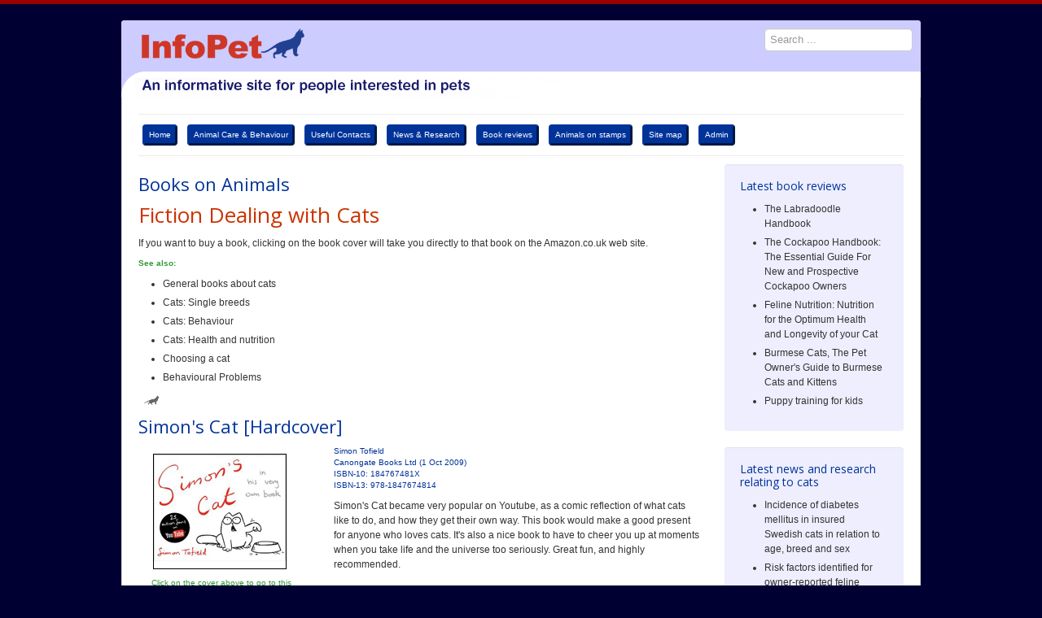

--- FILE ---
content_type: text/html; charset=utf-8
request_url: https://www.infopet.co.uk/index.php/catbooks/cats-fiction-dealing-with-cats
body_size: 11280
content:
 
<!DOCTYPE html>
<html xmlns="http://www.w3.org/1999/xhtml" xml:lang="en-gb" lang="en-gb" dir="ltr">
<head>
	<!-- Optimised with Easy Frontend SEO Free - Kubik-Rubik Joomla! Extensions - https://kubik-rubik.de/efseo-easy-frontend-seo -->
	<meta name="viewport" content="width=device-width, initial-scale=1.0" />
	<base href="https://www.infopet.co.uk/index.php/catbooks/cats-fiction-dealing-with-cats" />
	<meta http-equiv="content-type" content="text/html; charset=utf-8" />
	<meta name="keywords" content="cat fiction" />
	<meta name="rights" content="Infopet 2022" />
	<meta name="robots" content="index, follow" />
	<meta name="description" content="Books on Animals: Fiction Dealing with Cats" />
	<meta name="generator" content="Joomla! - Open Source Content Management" />
	<title>Infopet - Cats: Fiction dealing with cats</title>
	<link href="/index.php/catbooks/cats-fiction-dealing-with-cats?format=feed&amp;type=rss" rel="alternate" type="application/rss+xml" title="RSS 2.0" />
	<link href="/index.php/catbooks/cats-fiction-dealing-with-cats?format=feed&amp;type=atom" rel="alternate" type="application/atom+xml" title="Atom 1.0" />
	<link href="/templates/infopet/favicon.ico" rel="shortcut icon" type="image/vnd.microsoft.icon" />
	<link href="https://www.infopet.co.uk/index.php/component/search/?Itemid=205&amp;format=opensearch" rel="search" title="Search Infopet" type="application/opensearchdescription+xml" />
	<link href="/plugins/system/cookiesck/assets/front.css?ver=3.3.1" rel="stylesheet" type="text/css" />
	<link href="/templates/infopet/css/template.css" rel="stylesheet" type="text/css" />
	<style type="text/css">

			#cookiesck {
				position:absolute;
				left:0;
				right: 0;
				top: 0;
				z-index: 1000000;
				min-height: 30px;
				color: #eeeeee;
				background: rgba(17,63,87,0.5);
				text-align: center;
				font-size: 14px;
				line-height: 14px;
			}
			#cookiesck_text {
				padding: 10px 0;
				display: inline-block;
			}
			#cookiesck_buttons {
				float: right;
			}
			.cookiesck_button,
			#cookiesck_accept,
			#cookiesck_decline,
			#cookiesck_settings,
			#cookiesck_readmore {
				float:left;
				padding:10px;
				margin: 5px;
				border-radius: 3px;
				text-decoration: none;
				cursor: pointer;
				transition: all 0.2s ease;
			}
			#cookiesck_readmore {
				float:right;
				color: #fff;
				border: 2px solid transparent;
				transition: all 0.2s ease;
			}
			#cookiesck_readmore:hover {
				border: 2px solid #fff;
			}
			#cookiesck_accept {
				background: #1176a6;
				border: 2px solid #1176a6;
				color: #f5f5f5;
			}
			#cookiesck_accept:hover {
				background: transparent;
				border: 2px solid darkturquoise;
				color: darkturquoise;
			}
			#cookiesck_decline {
				background: #000;
				border: 2px solid #000;
				color: #f5f5f5;
			}
			#cookiesck_decline:hover {
				background: transparent;
				border: 2px solid #fff;
				color: #fff;
			}
			#cookiesck_settings {
				background: #fff;
				border: 2px solid #fff;
				color: #000;
			}
			#cookiesck_settings:hover {
				background: transparent;
				border: 2px solid #fff;
				color: #fff;
			}
			#cookiesck_options {
				display: none;
				width: 30px;
				height: 30px;
				border-radius: 15px;
				box-sizing: border-box;
				position: fixed;
				bottom: 0;
				left: 0;
				margin: 10px;
				border: 1px solid #ccc;
				cursor: pointer;
				background: #fff url(/plugins/system/cookiesck/assets/cookies-icon.svg) center center no-repeat;
				background-size: 80% auto;
				z-index: 1000000;
			}
			#cookiesck_options > .inner {
				display: none;
				width: max-content;
				margin-top: -40px;
				background: rgba(0,0,0,0.7);
				position: absolute;
				font-size: 14px;
				color: #fff;
				padding: 4px 7px;
				border-radius: 3px;
			}
			#cookiesck_options:hover > .inner {
				display: block;
			}
			#cookiesck > div {
				display: flex;
				justify-content: space-around;
				align-items: center;
				flex-direction: column;
			}
			
			
			.cookiesck-iframe-wrap-text {
				position: absolute;
				width: 100%;
				padding: 10px;
				color: #fff;
				top: 50%;
				transform: translate(0,-60%);
				text-align: center;
			}
			.cookiesck-iframe-wrap:hover .cookiesck-iframe-wrap-text {
				color: #333;
			}

		
#plg_system_eprivacy { width:0px;height:0px;clear:none; BEHAVIOR: url(#default#userdata); }
div.mod_search89 input[type="search"]{ width:auto; }
	</style>
	<script type="application/json" class="joomla-script-options new">{"csrf.token":"4b89e4b2a4862515035cb62a33fd77ff","system.paths":{"root":"","base":""},"joomla.jtext":{"PLG_SYS_EPRIVACY_MESSAGE":"This website uses cookies to manage authentication, navigation, and other functions.  By using our website, you agree that we can place these types of cookies on your device.","PLG_SYS_EPRIVACY_JSMESSAGE":"By clicking OK, you are accepting cookies.","PLG_SYS_EPRIVACY_CONFIRMUNACCEPT":"Performing this action will remove all cookies set by this website.  Third party cookies will no longer communicate to their parent sites, but cannot be removed by this website and must be removed by other means.\n\nAre you sure you want to disable and remove cookies?"}}</script>
	<script src="/media/jui/js/jquery.min.js?f0542b5371c3185673dae5207b504b70" type="text/javascript"></script>
	<script src="/media/jui/js/jquery-noconflict.js?f0542b5371c3185673dae5207b504b70" type="text/javascript"></script>
	<script src="/media/jui/js/jquery-migrate.min.js?f0542b5371c3185673dae5207b504b70" type="text/javascript"></script>
	<script src="/media/system/js/caption.js?f0542b5371c3185673dae5207b504b70" type="text/javascript"></script>
	<script src="/plugins/system/cookiesck/assets/front.js?ver=3.3.1" type="text/javascript"></script>
	<script src="/media/jui/js/bootstrap.min.js?f0542b5371c3185673dae5207b504b70" type="text/javascript"></script>
	<script src="/templates/infopet/js/template.js" type="text/javascript"></script>
	<script src="/media/plg_system_eprivacy/js/jqclass.js" type="text/javascript"></script>
	<script src="/media/plg_system_eprivacy/js/jqurl.js" type="text/javascript"></script>
	<script src="/media/plg_system_eprivacy/js/jqeprivacy.js" type="text/javascript"></script>
	<script src="/media/system/js/core.js?f0542b5371c3185673dae5207b504b70" type="text/javascript"></script>
	<!--[if lt IE 9]><script src="/media/system/js/html5fallback.js?f0542b5371c3185673dae5207b504b70" type="text/javascript"></script><![endif]-->
	<script type="text/javascript">
jQuery(window).on('load',  function() {
				new JCaption('img.caption');
			});
var COOKIESCK = {
	ALLOWED : ["cookiesck","cookiesckiframes","69b5dc7fcbc35b6dd45da2b41188b7b9"]
	, VALUE : 'yes'
	, UNIQUE_KEY : '065e83e5bbbe72643684b0f6d59ad8dc'
	, LOG : '0'
	, LIST : '{}'
	, LIFETIME : '365'
	, DEBUG : '0'
	, TEXT : {
		INFO : 'By visiting our website you agree that we are using cookies to ensure you to get the best experience.'
		, ACCEPT_ALL : 'Accept all'
		, ACCEPT_ALL : 'Accept all'
		, DECLINE_ALL : 'Decline all'
		, SETTINGS : 'Customize'
		, OPTIONS : 'Cookies options'
		, CONFIRM_IFRAMES : 'Please confirm that you want to enable the iframes'
	}
};
console.log("COOKIES CK MESSAGE : The list of cookies is empty. Please check the documentation");jQuery(document).ready(function(){ckInitCookiesckIframes();});
window.plg_system_eprivacy_options = {"displaytype":"confirm","autoopen":true,"accepted":false,"version":"3.10.11","root":"https:\/\/www.infopet.co.uk\/"};

	</script>

				<link href='//fonts.googleapis.com/css?family=Open+Sans' rel='stylesheet' type='text/css' />
		<style type="text/css">
			h1,h2,h3,h4,h5,h6,.site-title{
				font-family: 'Open Sans', sans-serif;
			}
		</style>

	<style type="text/css">
		body.site
		{
			border-top: 5px solid #980000;
			background-color: #000033;
		}

	</style>
		<!--[if lt IE 9]>
		<script src="/media/jui/js/html5.js"></script>
	<![endif]-->
</head>

<body class="site com_content view-category layout-blog no-task itemid-205">
<script>
  (function(i,s,o,g,r,a,m){i['GoogleAnalyticsObject']=r;i[r]=i[r]||function(){
  (i[r].q=i[r].q||[]).push(arguments)},i[r].l=1*new Date();a=s.createElement(o),
  m=s.getElementsByTagName(o)[0];a.async=1;a.src=g;m.parentNode.insertBefore(a,m)
  })(window,document,'script','https://www.google-analytics.com/analytics.js','ga');

  ga('create', 'UA-32197869-1', 'auto');
  ga('send', 'pageview');

</script>	<!-- Body -->
	<div class="body">
		<div class="container">
			<!-- Header -->
			<header class="header" role="banner">
				<div class="header-inner clearfix">
					<a class="brand pull-left" href="/">
						<img src="https://www.infopet.co.uk/images/headers/infopet.png" alt="Infopet" />											</a>
					<div class="header-search pull-right">
						<div class="search mod_search89">
	<form action="/index.php/catbooks/cats-fiction-dealing-with-cats" method="post" class="form-inline" role="search">
		<label for="mod-search-searchword89" class="element-invisible">Search ...</label> <input name="searchword" id="mod-search-searchword89" maxlength="200"  class="inputbox search-query input-medium" type="search" size="20" placeholder="Search ..." />		<input type="hidden" name="task" value="search" />
		<input type="hidden" name="option" value="com_search" />
		<input type="hidden" name="Itemid" value="205" />
	</form>
</div>

					</div>
				</div>
			</header>
							<nav class="navigation" role="navigation">
					<ul class="nav menu nav-pills mod-list">
<li class="item-101 default"><a href="/index.php" >Home</a></li><li class="item-107"><a href="/index.php/animal-care-and-behaviour" >Animal Care &amp; Behaviour</a></li><li class="item-163"><a href="/index.php/useful-contacts" >Useful Contacts</a></li><li class="item-108"><a href="/index.php/news-and-research" >News &amp; Research</a></li><li class="item-111"><a href="/index.php/book-reviews" >Book reviews</a></li><li class="item-174"><a href="/index.php/animals-on-stamps" >Animals on stamps</a></li><li class="item-535"><a href="/index.php?Itemid=535" >Site map</a></li><li class="item-595"><a href="/index.php/admin" >Admin</a></li></ul>

				</nav>
						
			<div class="row-fluid">
								<main id="content" role="main" class="span9">
					<!-- Begin Content -->
					
					<div id="system-message-container">
	</div>

					<div class="blog" itemscope itemtype="https://schema.org/Blog">
	
		
	
			<div class="category-desc clearfix">
													<h2>Books on Animals</h2>
<h1>Fiction Dealing with Cats</h1>
<p>If you want to buy a book, clicking on the book cover will take you directly to that book on the Amazon.co.uk web site.</p>
<p class="seealso">See also:</p>
<ul>
<li><a href="/index.php/catbooks/cats-general-books-about-cats">General books about cats</a></li>
<li><a href="/index.php/catbooks/cats-single-breeds">Cats: Single breeds</a></li>
<li><a href="/index.php/catbooks/cats-behaviour">Cats: Behaviour</a></li>
<li><a href="/index.php/catbooks/cats-health-and-nutrition">Cats: Health and nutrition</a></li>
<li><a href="/index.php/catbooks/cats-health-and-nutrition"></a><a href="/index.php/animal-care-and-behaviour-cats/cats-choosing-a-cat">Choosing a cat</a></li>
<li><a href="/index.php/animal-care-and-behaviour-cats/cats-choosing-a-cat"></a><a href="/index.php/animal-care-and-behaviour-cats/cats-behavioural-problems">Behavioural Problems</a></li>
</ul>								</div>
	
	
				<div class="items-leading clearfix">
							<div class="leading-0"
					itemprop="blogPost" itemscope itemtype="https://schema.org/BlogPosting">
					







<p>&nbsp;&nbsp;<img src="/images/cat.gif" alt="cat" /></p>
<h2>Simon's Cat [Hardcover]</h2>
<div class="ifyouwant">
<p style="margin-top: 10px;"><a href="http://www.amazon.co.uk/dp/184767481X/ref=nosim?tag=infopet" target="_blank"><img src="/images/Amazon_books/Cats/simonscat-2.jpg" alt="simonscat 2" style="border: 1px solid rgb(0, 0, 0);" /></a></p>
<p style="margin-top: 10px;">&nbsp;Click on the cover above to go to this book at Amazon.co.uk</p>
</div>
<div class="books">
<p class="navline">Simon Tofield<br /> Canongate Books Ltd (1 Oct 2009) <br /> ISBN-10: 184767481X <br /> ISBN-13: 978-1847674814</p>
<p>Simon's Cat became very popular on Youtube, as a comic reflection of what cats like to do, and how they get their own way. This book would make a good present for anyone who loves cats. It's also a nice book to have to cheer you up at moments when you take life and the universe too seriously. Great fun, and highly recommended.</p>
</div>
		


				</div>
											<div class="leading-1"
					itemprop="blogPost" itemscope itemtype="https://schema.org/BlogPosting">
					







<p>&nbsp;&nbsp;<img src="/images/cat.gif" alt="cat" /></p>
<h2>Kaspar: Prince of Cats [Paperback]</h2>
<div class="ifyouwant">
<p style="margin-top: 10px;"><a href="http://www.amazon.co.uk/dp/0007267002/ref=nosim?tag=infopet" target="_blank"><img src="/images/Amazon_books/Cats/kaspar_2.jpg" alt="kaspar 2" style="border: 1px solid rgb(0, 0, 0);" /></a></p>
<p style="margin-top: 10px;">&nbsp;Click on the cover above to go to this book at Amazon.co.uk</p>
</div>
<div class="books">
<p class="navline">Michael Morpurgo<br /> Harper Collins Children's Books (7 Jan 2010) <br /> ISBN-10: 0007267002 <br /> ISBN-13: 978-0007267002</p>
<p>Michael Morpurgo is a former Children's Laureate, and a winner of several awards, including the Whitbread Award. He is one of those rare authors who can be enjoyed by children and adults alike. Kaspar is one of his stories featuring cats (others include The Amazing Story of Adolphus Tips, below).</p>
<p>Kaspar arrived at the Savoy Hotel in a basket, that start of a journey that takes Kaspar all around the world. The story is well-researched, and Kaspar's adventures are gripping. The book works on so many levels, writing style, humour, pathos, that it is difficult to put down, even when you are a grown-up.</p>
<p>You can buy it for a child (it's probably best enjoyed from around the age of eight), but make sure you get to read it too!</p>
</div>
		


				</div>
											<div class="leading-2"
					itemprop="blogPost" itemscope itemtype="https://schema.org/BlogPosting">
					







<p>&nbsp;&nbsp;<img src="/images/cat.gif" alt="cat" /></p>
<h2>The Nine Lives of Montezuma</h2>
<div class="ifyouwant">
<p style="margin-top: 10px;"><a href="http://www.amazon.co.uk/dp/1405233389/ref=nosim?tag=infopet" target="_blank"><img src="/images/Amazon_books/Cats/9livesm.jpg" alt="9livesm" width="91" height="140" style="border: 1px solid rgb(0, 0, 0);" /></a></p>
<p style="margin-top: 10px;">&nbsp;Click on the cover above to go to this book at Amazon.co.uk</p>
</div>
<div class="books">
<p class="navline">Michael Morpurgo<br /> Egmont Books Ltd (6 Aug 2007) <br /> ISBN-10: 9781405233385 <br /> ISBN-13: 978-1405233385 <br /> ASIN: 1405233389</p>
<p>Another cat adventure story from Michael Morpugo, which is both deftly told, and moving. This is the story of Montezuma, a farm cat who aspires to and achieves great power. He has many adventures, both sad and funny.</p>
<p>Montezuma starts out as a tough ginger kitten, and friend of Matthew. As he grows up, and grows in cunning and guile, he stays friends with Matthew.</p>
<p>This is a story to read to children, to encourage children to read, and because it is so well written, it is great fun for adults to read as well.</p>
</div>
		


				</div>
											<div class="leading-3"
					itemprop="blogPost" itemscope itemtype="https://schema.org/BlogPosting">
					







<p>&nbsp;<img src="/images/cat.gif" alt="cat" /></p>
<h2>The Amazing Story of Adolphus Tips</h2>
<div class="ifyouwant">
<p style="margin-top: 10px;"><a href="http://www.amazon.co.uk/dp/0007182465/ref=nosim?tag=infopet" target="_blank"><img src="/images/Amazon_books/Cats/adolph.jpg" alt="adolph" style="border: 1px solid rgb(0, 0, 0);" /></a></p>
<p style="margin-top: 10px;">&nbsp;Click on the cover above to go to this book at Amazon.co.uk</p>
</div>
<div class="books">
<p class="navline">Michael Morpurgo<br /> Harper Collins Children's Books (6 Feb 2006) <br /> ISBN-10: 0007182465 <br /> ISBN-13: 978-0007182466</p>
<p>The Amazing Story of Adolphus Tips is a very moving story with a happy ending. It is set in the South Coast at the start of 1944 when villages were evacuated because American troops wanted space to practise for the D-Day.</p>
<p>The heroine is twelve-year-old Lily Tregenze. Her world changes when she has to move off the farm where she lives, because the Americans are coming. Tips the cat disappears, so much of the book is the search for Tips.</p>
<p>Like all Michael Morpurgo's books, this is a moving, gripping story, and is well researched. It's also a 'feel-good' book for adults, highly recommended.</p>
</div>
		


				</div>
											<div class="leading-4"
					itemprop="blogPost" itemscope itemtype="https://schema.org/BlogPosting">
					







<p>&nbsp;&nbsp;<img src="/images/cat.gif" alt="cat" /></p>
<h2>Mog the Forgetful Cat</h2>
<div class="ifyouwant">
<p style="margin-top: 10px;"><a href="http://www.amazon.co.uk/dp/000717134X/ref=nosim?tag=infopet" target="_blank"><img src="/images/Amazon_books/Cats/mogkerr-2.jpg" alt="mogkerr 2" style="border: 1px solid rgb(0, 0, 0);" /></a></p>
<p style="margin-top: 10px;">&nbsp;Click on the cover above to go to this book at Amazon.co.uk</p>
</div>
<div class="books">
<p class="navline">Judith Kerr<br /> Harper Collins Children's Books<br /> ISBN-10: 000717134X <br /> ISBN-13: 978-0007171347</p>
<p>This is a classic children's story for younger children. It is fun to read as a bedtime tale, with participation from your small audience. My nephew loves it, and finds it very funny. Despite, or rather because of Mog's memory problems, a burglar is caught. Things turn out all right at the end, even for the burglar, who enjoys a cup of tea.</p>
<p>The illustrations are nostalgic, and bring the book to life. If you are looking for civilised children's bedtime reading, this is a lovely book to share with small children.</p>
</div>
		


				</div>
											<div class="leading-5"
					itemprop="blogPost" itemscope itemtype="https://schema.org/BlogPosting">
					







<p>&nbsp;&nbsp;<img src="/images/cat.gif" alt="cat" /></p>
<h2>Cat Haiku [Paperback]</h2>
<div class="ifyouwant">
<p style="margin-top: 10px;"><a href="http://www.amazon.co.uk/dp/0099463288/ref=nosim?tag=infopet" target="_blank"><img src="/images/Amazon_books/Cats/cathaiku.jpg" alt="cathaiku" style="border: 1px solid rgb(0, 0, 0);" /></a></p>
<p style="margin-top: 10px;">&nbsp;Click on the cover above to go to this book at Amazon.co.uk</p>
</div>
<div class="books">
<p class="navline">Deborah Coates<br /> Publisher: Arrow (2 Oct 2003) <br /> Language English <br /> ISBN-10: 0099463288 <br /> ISBN-13: 978-0099463283</p>
<p>A very funny and cleverly written collection of haiku poems about cats, written with the assistance of the author's two cats, Pippin and Pinch. Deborah Coates speaks with the voices of cats. Cat lovers will look at their own felines in recognition, and have a clearer understanding of just what they are thinking, and saying to their humans.</p>
</div>
		


				</div>
											<div class="leading-6"
					itemprop="blogPost" itemscope itemtype="https://schema.org/BlogPosting">
					







<p>&nbsp;&nbsp;<img src="/images/cat.gif" alt="cat" /></p>
<h2>The Unadulterated Cat [Hardcover]</h2>
<div class="ifyouwant">
<p style="margin-top: 10px;"><a href="http://www.amazon.co.uk/dp/0752853694/ref=nosim?tag=infopet" target="_blank"><img src="/images/Amazon_books/Cats/catfic2.jpg" alt="catfic2" style="border: 1px solid rgb(0, 0, 0);" /></a></p>
<p style="margin-top: 10px;">&nbsp;Click on the cover above to go to this book at Amazon.co.uk</p>
</div>
<div class="books">
<p class="navline">Terry Pratchett<br /> Publisher: Orion; New Ed edition (26 Sep 2002) <br /> Language English <br /> ISBN-10: 9780752853697 <br /> ISBN-13: 978-0752853697 <br /> ASIN: 0752853694</p>
<p>Fans of Terry Pratchett will have met his talking dog, werewolf, and orang utang university librarian. In this book he delights cat lovers with a collection of anecdotes and explanations of cat lore, which are funny enough to make readers chuckle even if they aren't crazy about cats.</p>
<p>It's a bit short, though, and leaves you wanting more, please, as well as a hope that cats emerge with bigger roles in his Discworld novels.</p>
</div>
		


				</div>
											<div class="leading-7"
					itemprop="blogPost" itemscope itemtype="https://schema.org/BlogPosting">
					







<p>&nbsp;<img src="/images/cat.gif" alt="cat" /></p>
<h2>The Greatest Cat Stories Ever Told</h2>
<div class="ifyouwant">
<p style="margin-top: 10px;"><a href="http://www.amazon.co.uk/exec/obidos/ASIN/1585743658/infopet" target="_blank"><img src="/images/Amazon_books/Cats/catfic3.jpg" alt="catfic3" style="border: 1px solid rgb(0, 0, 0);" /></a></p>
<p style="margin-top: 10px;">&nbsp;Click on the cover above to go to this book at Amazon.co.uk</p>
</div>
<div class="books">
<p class="navline">Charles Elliott (ed)<br /> Lyons Press<br /> ISBN: 1585743658</p>
<p>This is a collection of fine writing about cats from a number of well-known authors, including Mark Twain, Desmond Morris, H.P. Lovecraft, Emile Zola, Ernest Hemingway, Doris Lessing and James Herriott.</p>
<p>A book for people who love well-crafted writing and reading about cats. There are thirty stories in this book, enough to keep you going for several bedtimes!</p>
</div>
		


				</div>
											<div class="leading-8"
					itemprop="blogPost" itemscope itemtype="https://schema.org/BlogPosting">
					







<p>&nbsp;<img src="/images/cat.gif" alt="cat" /></p>
<h2>The Cat Who Played Post Office</h2>
<div class="ifyouwant">
<p style="margin-top: 10px;"><a href="http://www.amazon.co.uk/exec/obidos/ASIN/0747250375/infopet" target="_blank"><img src="/images/Amazon_books/Cats/catpoffice.jpg" alt="catpoffice" width="88" height="140" style="border: 1px solid rgb(0, 0, 0);" /></a></p>
<p style="margin-top: 10px;">&nbsp;Click on the cover above to go to this book at Amazon.co.uk</p>
</div>
<div class="books">
<p class="navline">Lilian Jackson Braun<br /> Headline<br /> ISBN 0747250375;</p>
<p>Three of the best from prolific American whodunnit writer, Lilian Jackson Braun. The stories feature Jim Qwilleran, a journalist, and cats, such as Koko the Siamese.</p>
<p>These are enjoyable adventures which have great appeal to cat lovers, and are gripping enough to appeal to whodunnit lovers who aren't cat mad.</p>
<p>While these aren't 'deep' novels, they do tell us a lot about how certain people live in America, and they are good books to relax with.</p>
<p>&nbsp;</p>
</div>
		


				</div>
											<div class="leading-9"
					itemprop="blogPost" itemscope itemtype="https://schema.org/BlogPosting">
					







<p>&nbsp;<img src="/images/cat.gif" alt="cat" />
</p>
<h2>The Cat Who Knew A Cardinal</h2>
<div class="ifyouwant">
	<p style="margin-top: 10px;"><a href="http://www.amazon.co.uk/exec/obidos/ASIN/0747237883/infopet" target="_blank"><img src="/images/Amazon_books/Cats/catfic6.jpg" alt="catfic6" style="border: 1px solid rgb(0, 0, 0);" /></a>
	</p>
	<p style="margin-top: 10px;">&nbsp;Click on the cover above to go to this book at Amazon.co.uk</p>
</div>
<div class="books">
	<p class="navline">Lilian Jackson Braun<br /> Headline<br /> ISBN 0747237883;</p>
</div>
<p>&nbsp;</p>
		


				</div>
											<div class="leading-10"
					itemprop="blogPost" itemscope itemtype="https://schema.org/BlogPosting">
					







<p>&nbsp;<img src="/images/cat.gif" alt="cat" />
</p>
<h2>The Cat Who Saw Stars</h2>
<div class="ifyouwant">
	<p style="margin-top: 10px;"><a href="http://www.amazon.co.uk/exec/obidos/ASIN/0747253935/infopet" target="_blank"><img src="/images/Amazon_books/Cats/catfic7.jpg" alt="catfic7" style="border: 1px solid rgb(0, 0, 0);" /></a>
	</p>
	<p style="margin-top: 10px;">&nbsp;Click on the cover above to go to this book at Amazon.co.uk</p>
</div>
<div class="books">
	<p class="navline">Lilian Jackson Braun<br /> Headline<br /> ISBN 0747253935&nbsp;</p>
</div>
		


				</div>
											<div class="leading-11"
					itemprop="blogPost" itemscope itemtype="https://schema.org/BlogPosting">
					







<p>&nbsp;&nbsp;<img src="/images/cat.gif" alt="cat" /></p>
<h2>Pawing Through the Past</h2>
<div class="ifyouwant">
<p style="margin-top: 10px;"><a href="http://www.amazon.co.uk/dp/0142004758/ref=nosim?tag=infopet" target="_blank"><img src="/images/Amazon_books/Cats/catfic8.jpg" alt="catfic8" style="border: 1px solid #000000;" /></a></p>
<p style="margin-top: 10px;">&nbsp;Click on the cover above to go to this book at Amazon.co.uk</p>
</div>
<div class="books">
<p class="navline">Rita Mae Brown<br /> Bantam Books<br /> ISBN 0553580256</p>
<p>A hugely enjoyable mystery tale from Rita Mae Brown, whose Mrs Murphy novels are particularly appealing for cat lovers. She is a skilled writer, and has tackled a number of themes in her novels. In this story, several former classmates at a school reunion are murdered. With the help of a cat, secrets are uncovered, past lives are revealed, and mysteries are solved.</p>
<p>This novel is her best so far, and is a good starting point for exploring Rita Mae Brown's world.</p>
</div>
		


				</div>
											<div class="leading-12"
					itemprop="blogPost" itemscope itemtype="https://schema.org/BlogPosting">
					







<p>&nbsp;<img src="/images/cat.gif" alt="cat" /></p>
<h2>Enough To Make A Cat Laugh [Paperback]</h2>
<div class="ifyouwant">
<p style="margin-top: 10px;"><a href="http://www.amazon.co.uk/dp/0552156205/ref=nosim?tag=infopet" target="_blank"><img src="/images/Amazon_books/Cats/dlong_enuff.jpg" alt="dlong enuff" style="border: 1px solid rgb(0, 0, 0);" /></a></p>
<p style="margin-top: 10px;">&nbsp;Click on the cover above to go to this book at Amazon.co.uk</p>
</div>
<div class="books">
<p class="navline">&nbsp;Deric Longden<br /> Publisher: Corgi; New edition edition (8 May 2007) <br /> ISBN-10: 0552156205 <br /> ISBN-13: 978-0552156202</p>
<p>Deric Longden is well known to readers of 'Your Cat' magazine. He lives with four cats which have different personalities, but which share a common desire to have him attend to their whims. Also resident in the house is Aileen Armitage, a blind novelist.</p>
<p>This is a delightful and amusing account of the lives of the six residents of the Longden abode.</p>
</div>
		


				</div>
											<div class="leading-13"
					itemprop="blogPost" itemscope itemtype="https://schema.org/BlogPosting">
					







<p>&nbsp;<img src="/images/cat.gif" alt="cat" /></p>
<h2>Bad, Bad Cats</h2>
<div class="ifyouwant">
<p style="margin-top: 10px;"><a href="http://www.amazon.co.uk/exec/obidos/ASIN/0140383913/infopet" target="_blank"><img src="/images/Amazon_books/Cats/catfic10.jpg" alt="catfic10" style="border: 1px solid rgb(0, 0, 0);" /></a></p>
<p style="margin-top: 10px;">&nbsp;Click on the cover above to go to this book at Amazon.co.uk</p>
</div>
<div class="books">
<p class="navline">Roger McGough, Illustrated by Lydia Monks<br /> Puffin<br /> ISBN 0140383913</p>
<p>This is meant to be a book of poetry for children, but it is too good to allow the kids to hog it. Adults are also able to read the poems on a different level, and understand more of the cultural references.</p>
<p>Younger children will enjoy having the poems read to them as a night-time treat, while older children and adults will enjoy reading them for themselves. Boys will like the gangster cats, which will make the girls laugh.</p>
<p>&nbsp;</p>
&nbsp;</div>
		


				</div>
											<div class="leading-14"
					itemprop="blogPost" itemscope itemtype="https://schema.org/BlogPosting">
					







<p>&nbsp;&nbsp;<img src="/images/cat.gif" alt="cat" /></p>
<h2>Temple Cat</h2>
<div class="ifyouwant">
<p style="margin-top: 10px;"><a href="http://www.amazon.co.uk/exec/obidos/ASIN/0618111395/infopet" target="_blank"><img src="/images/Amazon_books/Cats/catfic11.jpg" alt="catfic11" style="border: 1px solid rgb(0, 0, 0);" /></a></p>
<p style="margin-top: 10px;">&nbsp;Click on the cover above to go to this book at Amazon.co.uk</p>
</div>
<div class="books">
<p class="navline">Andrew Clements, <br />illustrated by Kate Kiesler<br /> Clarion Books<br /> ISBN 0618111395</p>
<p>This is a beautifully illustrated morality tale about the emptiness of life with material wealth and formal power that is devoid of real affection. It's aimed at children from between four and eight-years-old, who tend to focus more on the adventures of this Ancient Egyptian temple cat thanon the moral message.</p>
<p>She leaves her life in high society and goes travelling, and eventually finds the place where her heart is at ease in the house of a fisherman and his family.</p>
</div>
		


				</div>
									</div><!-- end items-leading -->
	
	
	
	
		</div>

					<div aria-label="Breadcrumbs" role="navigation">
	<ul itemscope itemtype="https://schema.org/BreadcrumbList" class="breadcrumb">
					<li>
				You are here: &#160;
			</li>
		
						<li itemprop="itemListElement" itemscope itemtype="https://schema.org/ListItem">
											<a itemprop="item" href="/index.php" class="pathway"><span itemprop="name">Welcome to Infopet.co.uk</span></a>
					
											<span class="divider">
							<img src="/media/system/images/arrow.png" alt="" />						</span>
										<meta itemprop="position" content="1">
				</li>
							<li itemprop="itemListElement" itemscope itemtype="https://schema.org/ListItem">
											<a itemprop="item" href="/index.php/catbooks" class="pathway"><span itemprop="name">Cats</span></a>
					
											<span class="divider">
							<img src="/media/system/images/arrow.png" alt="" />						</span>
										<meta itemprop="position" content="2">
				</li>
							<li itemprop="itemListElement" itemscope itemtype="https://schema.org/ListItem" class="active">
					<span itemprop="name">
						Cats: Fiction dealing with cats					</span>
					<meta itemprop="position" content="3">
				</li>
				</ul>
</div>

					<!-- End Content -->
				</main>
									<div id="aside" class="span3">
						<!-- Begin Right Sidebar -->
						<div class="well "><h4 class="page-header">Latest book reviews</h4><ul class="latestnews mod-list">
	<li itemscope itemtype="https://schema.org/Article">
		<a href="/index.php/dogbooks/dog-breeds-other-breeds-2/1445-the-labradoodle-handbook" itemprop="url">
			<span itemprop="name">
				The Labradoodle Handbook 			</span>
		</a>
	</li>
	<li itemscope itemtype="https://schema.org/Article">
		<a href="/index.php/dogbooks/dog-breeds-other-breeds-2/1444-the-cockapoo-handbook-the-essential-guide-for-new-and-prospective-cockapoo-owners" itemprop="url">
			<span itemprop="name">
				The Cockapoo Handbook: The Essential Guide For New and Prospective Cockapoo Owners 			</span>
		</a>
	</li>
	<li itemscope itemtype="https://schema.org/Article">
		<a href="/index.php/catbooks/cats-health-and-nutrition/1440-feline-nutrition-nutrition-for-the-optimum-health-and-longevity-of-your-cat" itemprop="url">
			<span itemprop="name">
				Feline Nutrition: Nutrition for the Optimum Health and Longevity of your Cat 			</span>
		</a>
	</li>
	<li itemscope itemtype="https://schema.org/Article">
		<a href="/index.php/catbooks/cats-single-breeds/1439-burmese-cats-the-pet-owner-s-guide-to-burmese-cats-and-kittens" itemprop="url">
			<span itemprop="name">
				Burmese Cats, The Pet Owner's Guide to Burmese Cats and Kittens			</span>
		</a>
	</li>
	<li itemscope itemtype="https://schema.org/Article">
		<a href="/index.php/dogbooks/1438-puppy-training-for-kids-2" itemprop="url">
			<span itemprop="name">
				Puppy training for kids			</span>
		</a>
	</li>
</ul>
</div><div class="well "><h4 class="page-header">Latest news and research relating to cats</h4><ul class="latestnews mod-list">
	<li itemscope itemtype="https://schema.org/Article">
		<a href="/index.php/cats-other-health-issues/1396-incidence-of-diabetes-mellitus-in-insured-swedish-cats-in-relation-to-age-breed-and-sex" itemprop="url">
			<span itemprop="name">
				Incidence of diabetes mellitus in insured Swedish cats in relation to age, breed and sex			</span>
		</a>
	</li>
	<li itemscope itemtype="https://schema.org/Article">
		<a href="/index.php/cats-other-health-issues/1395-risk-factors-identified-for-owner-reported-feline-obesity-at-around-one-year-of-age-dry-diet-and-indoor-lifestyle" itemprop="url">
			<span itemprop="name">
				Risk factors identified for owner-reported feline obesity at around one year of age: Dry diet and indoor lifestyle. 			</span>
		</a>
	</li>
	<li itemscope itemtype="https://schema.org/Article">
		<a href="/index.php/cats-other-health-issues/1394-effect-of-gentle-stroking-and-vocalization-on-behaviour-mucosal-immunity-and-upper-respiratory-disease-in-anxious-shelter-cats" itemprop="url">
			<span itemprop="name">
				Effect of gentle stroking and vocalization on behaviour, mucosal immunity and upper respiratory disease in anxious shelter cats. 			</span>
		</a>
	</li>
	<li itemscope itemtype="https://schema.org/Article">
		<a href="/index.php/cats-other-health-issues/1393-oral-squamous-cell-carcinoma-like-owner-like-cat" itemprop="url">
			<span itemprop="name">
				Oral squamous cell carcinoma: like owner, like cat 			</span>
		</a>
	</li>
	<li itemscope itemtype="https://schema.org/Article">
		<a href="/index.php/cats-health-disease-and-physiology-digestive-problems-kidney-disease-and-poisoning/1392-risk-factors-for-development-of-chronic-kidney-disease-in-cats" itemprop="url">
			<span itemprop="name">
				Risk factors for development of chronic kidney disease in cats			</span>
		</a>
	</li>
	<li itemscope itemtype="https://schema.org/Article">
		<a href="/index.php/cats-health-disease-and-physiology-vaccination-infections-and-epidemiological-studies/1391-routine-health-screening-findings-in-apparently-healthy-middle-aged-and-old-cats" itemprop="url">
			<span itemprop="name">
				Routine health screening: findings in apparently healthy middle-aged and old cats 			</span>
		</a>
	</li>
	<li itemscope itemtype="https://schema.org/Article">
		<a href="/index.php/cats-health-disease-and-physiology-vaccination-infections-and-epidemiological-studies/1390-the-incidence-of-feline-injection-site-sarcomas-in-the-united-kingdom" itemprop="url">
			<span itemprop="name">
				The incidence of feline injection site sarcomas in the United Kingdom. 			</span>
		</a>
	</li>
	<li itemscope itemtype="https://schema.org/Article">
		<a href="/index.php/cats-health-disease-and-physiology-vaccination-infections-and-epidemiological-studies/1389-changes-in-prevalence-of-progressive-feline-leukaemia-virus-infection-in-cats-with-lymphoma-in-germany" itemprop="url">
			<span itemprop="name">
				Changes in prevalence of progressive feline leukaemia virus infection in cats with lymphoma in Germany.			</span>
		</a>
	</li>
	<li itemscope itemtype="https://schema.org/Article">
		<a href="/index.php/cats-other-health-issues/232-diagnosis-and-control-of-epilepsy-in-the-cat" itemprop="url">
			<span itemprop="name">
				Diagnosis and control of epilepsy in the cat			</span>
		</a>
	</li>
	<li itemscope itemtype="https://schema.org/Article">
		<a href="/index.php/cats-other-health-issues/231-feline-cardiomyopathy" itemprop="url">
			<span itemprop="name">
				Feline cardiomyopathy			</span>
		</a>
	</li>
</ul>
</div><div class="well "><h4 class="page-header">Care and behaviour of cats</h4><ul class="category-module mod-list">
						<li>
									<a class="mod-articles-category-title " href="/index.php/animal-care-and-behaviour-cats/cats-and-diet/1260-cats-and-diet">Cats and Diet</a>
				
				
				
				
				
				
				
							</li>
					<li>
									<a class="mod-articles-category-title " href="/index.php/animal-care-and-behaviour-cats/15-cats-behavioural-problems">Cats: Behavioural Problems</a>
				
				
				
				
				
				
				
							</li>
					<li>
									<a class="mod-articles-category-title " href="/index.php/animal-care-and-behaviour-cats/indoor-cats/16-indoor-cats">Cats: Indoor cats</a>
				
				
				
				
				
				
				
							</li>
					<li>
									<a class="mod-articles-category-title " href="/index.php/animal-care-and-behaviour-cats/outdoor-cats/17-protecting-your-cat-from-outdoor-perils">Protecting your cat from outdoor perils</a>
				
				
				
				
				
				
				
							</li>
			</ul>
</div><div class="well "><h4 class="page-header">Latest news and research relating to pond and wildlife</h4><ul class="latestnews mod-list">
	<li itemscope itemtype="https://schema.org/Article">
		<a href="/index.php/reptiles-and-amphibians-general-articles/1360-pet-reptiles-as-potential-reservoir-of-campylobacter-species-with-zoonotic-potential" itemprop="url">
			<span itemprop="name">
				Pet reptiles as potential reservoir of Campylobacter species with zoonotic potential			</span>
		</a>
	</li>
	<li itemscope itemtype="https://schema.org/Article">
		<a href="/index.php/reptiles-and-amphibians-general-articles/1359-reptile-and-amphibian-associated-salmonellosis-in-childcare-centers-united-states" itemprop="url">
			<span itemprop="name">
				Reptile and amphibian associated salmonellosis in childcare centers, United States			</span>
		</a>
	</li>
	<li itemscope itemtype="https://schema.org/Article">
		<a href="/index.php/birds-general/1348-environmental-enrichments-for-a-group-of-captive-macaws-low-interaction-does-not-mean-low-behavioral-changes" itemprop="url">
			<span itemprop="name">
				Environmental Enrichments for a Group of Captive Macaws: Low Interaction Does Not Mean Low Behavioral Changes.			</span>
		</a>
	</li>
	<li itemscope itemtype="https://schema.org/Article">
		<a href="/index.php/birds-general/1347-delayed-gratification-a-grey-parrot-psittacus-erithacus-will-wait-for-a-better-reward" itemprop="url">
			<span itemprop="name">
				Delayed gratification: A grey parrot (Psittacus erithacus) will wait for a better reward 			</span>
		</a>
	</li>
	<li itemscope itemtype="https://schema.org/Article">
		<a href="/index.php/birds-general/1346-do-hens-have-friends" itemprop="url">
			<span itemprop="name">
				Do hens have friends?			</span>
		</a>
	</li>
	<li itemscope itemtype="https://schema.org/Article">
		<a href="/index.php/rabbits-and-rodents-general-articles/1336-importance-of-latrine-communication-in-european-rabbits-shifts-along-a-rural-to-urban-gradient" itemprop="url">
			<span itemprop="name">
				Importance of latrine communication in European rabbits shifts along a rural–to–urban gradient			</span>
		</a>
	</li>
	<li itemscope itemtype="https://schema.org/Article">
		<a href="/index.php/miscellaneous-miscellaneous-general-including-animal-behaviour/1259-monkey-see-monkey-decipher" itemprop="url">
			<span itemprop="name">
				Monkey see, monkey decipher			</span>
		</a>
	</li>
	<li itemscope itemtype="https://schema.org/Article">
		<a href="/index.php/miscellaneous-miscellaneous-general-including-animal-behaviour/1258-farm-drugs-ban-mooted" itemprop="url">
			<span itemprop="name">
				Farm drugs ban mooted			</span>
		</a>
	</li>
	<li itemscope itemtype="https://schema.org/Article">
		<a href="/index.php/miscellaneous-miscellaneous-general-including-animal-behaviour/1257-let-s-stick-together" itemprop="url">
			<span itemprop="name">
				Let's stick together			</span>
		</a>
	</li>
	<li itemscope itemtype="https://schema.org/Article">
		<a href="/index.php/miscellaneous-miscellaneous-general-including-animal-behaviour/1256-claws-for-thought" itemprop="url">
			<span itemprop="name">
				Claws for thought			</span>
		</a>
	</li>
</ul>
</div><div class="well "><h4 class="page-header">Cats on stamps</h4><div class="bannergroup">

	<div class="banneritem">
																																																																			<a
							href="/index.php/component/banners/click/4" target="_blank" rel="noopener noreferrer"
							title="American Curl">
							<img
								src="https://www.infopet.co.uk/images/stamps-cats/afg_amcurl_lg.gif"
								alt="American Curl"
								 width="159"															/>
						</a>
																<div class="clr"></div>
	</div>

</div>
</div>
						<!-- End Right Sidebar -->
					</div>
							</div>
		</div>
	</div>
	<!-- Footer -->
	<footer class="footer" role="contentinfo">
		<div class="container">
			<hr />
			
			<p class="pull-right">
				<a style="color:#fff;" href="#top" id="back-top">
					Back to Top				</a>
			</p>
			<p style="color:#fff;">
              &copy; 2026 Infopet <!-- || <a style="color:#fff;" href="/index.php/log-me-in";>Site admin</a>-->
			</p>
		</div>
	</footer>
	
<div id="cookiesck_interface"></div></body>
</html>


--- FILE ---
content_type: text/plain
request_url: https://www.google-analytics.com/j/collect?v=1&_v=j102&a=402209051&t=pageview&_s=1&dl=https%3A%2F%2Fwww.infopet.co.uk%2Findex.php%2Fcatbooks%2Fcats-fiction-dealing-with-cats&ul=en-us%40posix&dt=Infopet%20-%20Cats%3A%20Fiction%20dealing%20with%20cats&sr=1280x720&vp=1280x720&_u=IEBAAEABAAAAACAAI~&jid=2044168613&gjid=1268032587&cid=793337075.1769168793&tid=UA-32197869-1&_gid=892948894.1769168793&_r=1&_slc=1&z=867475625
body_size: -450
content:
2,cG-TBCJGC3BVY